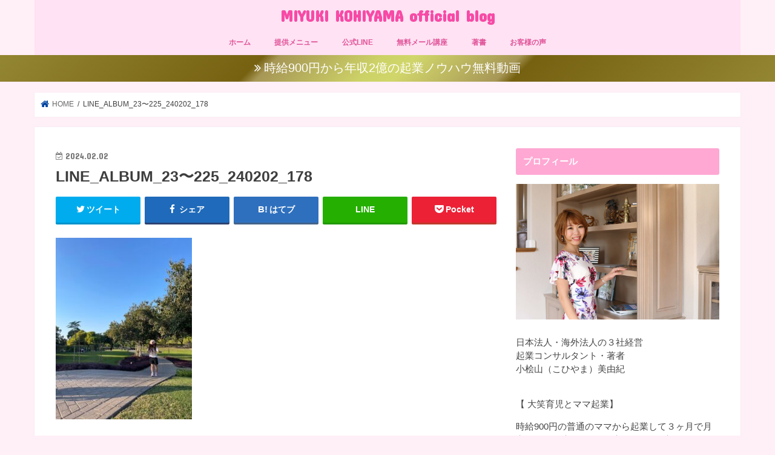

--- FILE ---
content_type: text/html; charset=UTF-8
request_url: https://kohiyamamiyuki.com/archives/20911/line_album_23%E3%80%9C225_240202_178
body_size: 14998
content:
<!doctype html>
<html dir="ltr" lang="ja" prefix="og: https://ogp.me/ns#" >
<head>
<meta charset="utf-8">
<meta http-equiv="X-UA-Compatible" content="IE=edge">
<meta property="og:locale" content="ja_JP">
<meta property="og:site_name" content="MIYUKI KOHIYAMA official blog |">
<meta property="og:type" content="article">
<meta property="og:title" content="LINE_ALBUM_23〜225_240202_178 | MIYUKI KOHIYAMA official blog">
<meta property="og:url" content="https://kohiyamamiyuki.com/archives/20911/line_album_23%e3%80%9c225_240202_178">
<meta property="article:published_time" content="2024-02-02T07:43:11+00:00">
<meta property="article:modified_time" content="2024-02-02T07:43:11+00:00">
<meta name="generator" content="All in One SEO (AIOSEO) 4.2.6.1 ">
<meta name="google" content="nositelinkssearchbox">
<meta name="handheldfriendly" content="True">
<meta name="mobileoptimized" content="320">
<meta name="robots" content="max-image-preview:large">
<meta name="twitter:card" content="summary">
<meta name="twitter:title" content="LINE_ALBUM_23〜225_240202_178 | MIYUKI KOHIYAMA official blog">
<meta name="viewport" content="width=device-width, initial-scale=1">

<link rel="dns-prefetch" href="//webfonts.xserver.jp">
<link rel="dns-prefetch" href="//ajax.googleapis.com">
<link rel="dns-prefetch" href="//fonts.googleapis.com">
<link rel="dns-prefetch" href="//maxcdn.bootstrapcdn.com">
<link rel="dns-prefetch" href="//s.w.org">
<link rel="dns-prefetch" href="//fonts.googleapis.com/css?family=Concert+One">
<link rel="dns-prefetch" href="//fonts.googleapis.com/css?family=Lato">
<link rel="dns-prefetch" href="//maxcdn.bootstrapcdn.com/font-awesome/4.7.0/css/font-awesome.min.css">
<link rel="dns-prefetch" href="//www.google-analytics.com">
<link rel="dns-prefetch" href="//ajax.googleapis.com/ajax/libs/jquery/1.12.4/jquery.min.js">
<link rel="dns-prefetch" href="//webfonts.xserver.jp/js/xserver.js">
<link rel="pingback" href="https://kohiyamamiyuki.com/xmlrpc.php">
<link rel="canonical" href="https://kohiyamamiyuki.com/archives/20911/line_album_23%e3%80%9c225_240202_178">
<link rel="alternate" type="application/rss+xml" title="MIYUKI KOHIYAMA official blog &raquo; フィード" href="https://kohiyamamiyuki.com/feed">
<link rel="alternate" type="application/rss+xml" title="MIYUKI KOHIYAMA official blog &raquo; コメントフィード" href="https://kohiyamamiyuki.com/comments/feed">
<link rel="alternate" type="application/json" href="https://kohiyamamiyuki.com/wp-json/wp/v2/media/21091">
<link rel="alternate" type="application/json+oembed" href="https://kohiyamamiyuki.com/wp-json/oembed/1.0/embed?url=https%3A%2F%2Fkohiyamamiyuki.com%2Farchives%2F20911%2Fline_album_23%25e3%2580%259c225_240202_178">
<link rel="alternate" type="text/xml+oembed" href="https://kohiyamamiyuki.com/wp-json/oembed/1.0/embed?url=https%3A%2F%2Fkohiyamamiyuki.com%2Farchives%2F20911%2Fline_album_23%25e3%2580%259c225_240202_178&#038;format=xml">
<link rel="https://api.w.org/" href="https://kohiyamamiyuki.com/wp-json/">
<link rel="EditURI" type="application/rsd+xml" title="RSD" href="https://kohiyamamiyuki.com/xmlrpc.php?rsd">
<link rel="wlwmanifest" type="application/wlwmanifest+xml" href="https://kohiyamamiyuki.com/wp-includes/wlwmanifest.xml">
<link rel="shortlink" href="https://kohiyamamiyuki.com/?p=21091">
<link rel="stylesheet" id="gf_Concert-css" href="//fonts.googleapis.com/css?family=Concert+One" type="text/css" media="all">
<link rel="stylesheet" id="gf_Lato-css" href="//fonts.googleapis.com/css?family=Lato" type="text/css" media="all">
<link rel="stylesheet" id="fontawesome-css" href="//maxcdn.bootstrapcdn.com/font-awesome/4.7.0/css/font-awesome.min.css" type="text/css" media="all">
<link rel="stylesheet" id="hugeit-lightbox-css-css" href="https://kohiyamamiyuki.com/wp-content/plugins/lightbox/css/frontend/lightbox.css" type="text/css" media="all">
<link rel="stylesheet" id="sb_instagram_styles-css" href="https://kohiyamamiyuki.com/wp-content/plugins/instagram-feed/css/sbi-styles.min.css" type="text/css" media="all">
<link rel="stylesheet" id="wp-block-library-css" href="https://kohiyamamiyuki.com/wp-includes/css/dist/block-library/style.min.css" type="text/css" media="all">
<link rel="stylesheet" id="contact-form-7-css" href="https://kohiyamamiyuki.com/wp-content/plugins/contact-form-7/includes/css/styles.css" type="text/css" media="all">
<link rel="stylesheet" id="toc-screen-css" href="https://kohiyamamiyuki.com/wp-content/plugins/table-of-contents-plus/screen.min.css" type="text/css" media="all">
<link rel="stylesheet" id="wp-date-remover-css" href="https://kohiyamamiyuki.com/wp-content/plugins/wp-date-remover/public/css/wp-date-remover-public.css" type="text/css" media="all">
<link rel="stylesheet" id="ppress-frontend-css" href="https://kohiyamamiyuki.com/wp-content/plugins/wp-user-avatar/assets/css/frontend.min.css" type="text/css" media="all">
<link rel="stylesheet" id="ppress-flatpickr-css" href="https://kohiyamamiyuki.com/wp-content/plugins/wp-user-avatar/assets/flatpickr/flatpickr.min.css" type="text/css" media="all">
<link rel="stylesheet" id="ppress-select2-css" href="https://kohiyamamiyuki.com/wp-content/plugins/wp-user-avatar/assets/select2/select2.min.css" type="text/css" media="all">
<link rel="stylesheet" id="style-css" href="https://kohiyamamiyuki.com/wp-content/themes/jstork/style.css" type="text/css" media="all">
<link rel="stylesheet" id="child-style-css" href="https://kohiyamamiyuki.com/wp-content/themes/jstork_custom/style.css" type="text/css" media="all">
<link rel="stylesheet" id="slick-css" href="https://kohiyamamiyuki.com/wp-content/themes/jstork/library/css/slick.css" type="text/css" media="all">
<link rel="stylesheet" id="shortcode-css" href="https://kohiyamamiyuki.com/wp-content/themes/jstork/library/css/shortcode.css" type="text/css" media="all">
<link rel="stylesheet" id="remodal-css" href="https://kohiyamamiyuki.com/wp-content/themes/jstork/library/css/remodal.css" type="text/css" media="all">
<link rel="stylesheet" id="animate-css" href="https://kohiyamamiyuki.com/wp-content/themes/jstork/library/css/animate.min.css" type="text/css" media="all">
<style type="text/css" media="all">/*<![CDATA[ */
img.wp-smiley,
img.emoji {
display: inline !important;
border: none !important;
box-shadow: none !important;
height: 1em !important;
width: 1em !important;
margin: 0 .07em !important;
vertical-align: -0.1em !important;
background: none !important;
padding: 0 !important;
}
body{color: #3E3E3E;}
a, #breadcrumb li.bc_homelink a::before, .authorbox .author_sns li a::before{color: #0045a0;}
a:hover{color: #1bb4d3;}
.article-footer .post-categories li a,.article-footer .tags a,.accordionBtn{  background: #0045a0;  border-color: #0045a0;}
.article-footer .tags a{color:#0045a0; background: none;}
.article-footer .post-categories li a:hover,.article-footer .tags a:hover,.accordionBtn.active{ background:#1bb4d3;  border-color:#1bb4d3;}
input[type="text"],input[type="password"],input[type="datetime"],input[type="datetime-local"],input[type="date"],input[type="month"],input[type="time"],input[type="week"],input[type="number"],input[type="email"],input[type="url"],input[type="search"],input[type="tel"],input[type="color"],select,textarea,.field { background-color: #ffffff;}
.header{color: #ffffff;}
.bgfull .header,.header.bg,.header #inner-header,.menu-sp{background: #ffe2f3;}
#logo a{color: #f74aa6;}
#g_nav .nav li a,.nav_btn,.menu-sp a,.menu-sp a,.menu-sp > ul:after{color: #e05399;}
#logo a:hover,#g_nav .nav li a:hover,.nav_btn:hover{color:#eeeeee;}
@media only screen and (min-width: 768px) {
.nav > li > a:after{background: #eeeeee;}
.nav ul {background: #ffeff7;}
#g_nav .nav li ul.sub-menu li a{color: #000000;}
}
@media only screen and (max-width: 1165px) {
.site_description{background: #ffe2f3; color: #ffffff;}
}
#inner-content, #breadcrumb, .entry-content blockquote:before, .entry-content blockquote:after{background: #ffffff}
.top-post-list .post-list:before{background: #0045a0;}
.widget li a:after{color: #0045a0;}
.entry-content h2,.widgettitle,.accordion::before{background: #ffa8d3; color: #ffffff;}
.entry-content h3{border-color: #ffa8d3;}
.h_boader .entry-content h2{border-color: #ffa8d3; color: #3E3E3E;}
.h_balloon .entry-content h2:after{border-top-color: #ffa8d3;}
.entry-content ul li:before{ background: #ffa8d3;}
.entry-content ol li:before{ background: #ffa8d3;}
.post-list-card .post-list .eyecatch .cat-name,.top-post-list .post-list .eyecatch .cat-name,.byline .cat-name,.single .authorbox .author-newpost li .cat-name,.related-box li .cat-name,.carouselwrap .cat-name,.eyecatch .cat-name{background: #fcee21; color:  #444444;}
ul.wpp-list li a:before{background: #ffa8d3; color: #ffffff;}
.readmore a{border:1px solid #0045a0;color:#0045a0;}
.readmore a:hover{background:#0045a0;color:#fff;}
.btn-wrap a{background: #0045a0;border: 1px solid #0045a0;}
.btn-wrap a:hover{background: #1bb4d3;border-color: #1bb4d3;}
.btn-wrap.simple a{border:1px solid #0045a0;color:#0045a0;}
.btn-wrap.simple a:hover{background:#0045a0;}
.blue-btn, .comment-reply-link, #submit { background-color: #0045a0; }
.blue-btn:hover, .comment-reply-link:hover, #submit:hover, .blue-btn:focus, .comment-reply-link:focus, #submit:focus {background-color: #1bb4d3; }
#sidebar1{color: #444444;}
.widget:not(.widget_text) a{color:#666666;}
.widget:not(.widget_text) a:hover{color:#999999;}
.bgfull #footer-top,#footer-top .inner,.cta-inner{background-color: #ffeff7; color: #000000;}
.footer a,#footer-top a{color: #000000;}
#footer-top .widgettitle{color: #000000;}
.bgfull .footer,.footer.bg,.footer .inner {background-color: #ffeff7;color: #000000;}
.footer-links li a:before{ color: #ffe2f3;}
.pagination a, .pagination span,.page-links a{border-color: #0045a0; color: #0045a0;}
.pagination .current,.pagination .current:hover,.page-links ul > li > span{background-color: #0045a0; border-color: #0045a0;}
.pagination a:hover, .pagination a:focus,.page-links a:hover, .page-links a:focus{background-color: #0045a0; color: #fff;}
.broken_link, a.broken_link {
text-decoration: line-through;
}
body.custom-background { background-color: #ffeff7; }
.page .date-tags {
display: none;
}
/* ]]>*/</style>
<script async src="https://www.google-analytics.com/analytics.js"></script>
<script type="text/javascript" src="//ajax.googleapis.com/ajax/libs/jquery/1.12.4/jquery.min.js" id="jquery-js"></script>
<script type="text/javascript" src="//webfonts.xserver.jp/js/xserver.js" id="typesquare_std-js"></script>
<script async src="https://kohiyamamiyuki.com/wp-content/plugins/all-in-one-seo-pack/dist/Lite/assets/autotrack.ca946afc.js?ver=4.2.6.1"></script>
<script type="text/javascript" src="https://kohiyamamiyuki.com/wp-content/plugins/lightbox/js/frontend/froogaloop2.min.js" id="hugeit-froogaloop-js-js"></script>
<script type="text/javascript" src="https://kohiyamamiyuki.com/wp-content/plugins/wp-date-remover/public/js/wp-date-remover-public.js" id="wp-date-remover-js"></script>
<script type="text/javascript" src="https://kohiyamamiyuki.com/wp-content/plugins/wp-user-avatar/assets/flatpickr/flatpickr.min.js" id="ppress-flatpickr-js"></script>
<script type="text/javascript" src="https://kohiyamamiyuki.com/wp-content/plugins/wp-user-avatar/assets/select2/select2.min.js" id="ppress-select2-js"></script>
<script type="text/javascript">//<![CDATA[
{"@context":"https:\/\/schema.org","@graph":[{"@type":"BreadcrumbList","@id":"https:\/\/kohiyamamiyuki.com\/archives\/20911\/line_album_23%e3%80%9c225_240202_178#breadcrumblist","itemListElement":[{"@type":"ListItem","@id":"https:\/\/kohiyamamiyuki.com\/#listItem","position":1,"item":{"@type":"WebPage","@id":"https:\/\/kohiyamamiyuki.com\/","name":"\u30db\u30fc\u30e0","description":"\u4e3b\u5a66\u3084\u5973\u6027\u306e\u65b9\u3067\u3082\u8d77\u696d\u30fb\u526f\u696d\u3057\u7a3c\u3050\u65b9\u6cd5\u306f\uff1f\u6642\u7d66900\u5186\u304b\u3089\u5c0f\u6867\u5c71\u7f8e\u7531\u7d00\u304c\u5b9f\u969b\u306b\u7a3c\u3044\u3060\u65b9\u6cd5\u3092\u304a\u4f1d\u3048\u3057\u307e\u3059\u3002\u5b50\u80b2\u3066\u4e2d\u306e\u65b9\u3082\u697d\u3057\u304f\u4eba\u751f\u3092\u6b69\u3093\u3067\u3044\u304d\u307e\u305b\u3093\u304b\uff1f","url":"https:\/\/kohiyamamiyuki.com\/"},"nextItem":"https:\/\/kohiyamamiyuki.com\/archives\/20911\/line_album_23%e3%80%9c225_240202_178#listItem"},{"@type":"ListItem","@id":"https:\/\/kohiyamamiyuki.com\/archives\/20911\/line_album_23%e3%80%9c225_240202_178#listItem","position":2,"item":{"@type":"WebPage","@id":"https:\/\/kohiyamamiyuki.com\/archives\/20911\/line_album_23%e3%80%9c225_240202_178","name":"LINE_ALBUM_23\u301c225_240202_178","url":"https:\/\/kohiyamamiyuki.com\/archives\/20911\/line_album_23%e3%80%9c225_240202_178"},"previousItem":"https:\/\/kohiyamamiyuki.com\/#listItem"}]},{"@type":"ItemPage","@id":"https:\/\/kohiyamamiyuki.com\/archives\/20911\/line_album_23%e3%80%9c225_240202_178#itempage","url":"https:\/\/kohiyamamiyuki.com\/archives\/20911\/line_album_23%e3%80%9c225_240202_178","name":"LINE_ALBUM_23\u301c225_240202_178 | MIYUKI KOHIYAMA official blog","inLanguage":"ja","isPartOf":{"@id":"https:\/\/kohiyamamiyuki.com\/#website"},"breadcrumb":{"@id":"https:\/\/kohiyamamiyuki.com\/archives\/20911\/line_album_23%e3%80%9c225_240202_178#breadcrumblist"},"author":"https:\/\/kohiyamamiyuki.com\/archives\/author\/miyuki#author","creator":"https:\/\/kohiyamamiyuki.com\/archives\/author\/miyuki#author","datePublished":"2024-02-02T07:43:11+09:00","dateModified":"2024-02-02T07:43:11+09:00"},{"@type":"Organization","@id":"https:\/\/kohiyamamiyuki.com\/#organization","name":"MIYUKI KOHIYAMA official blog","url":"https:\/\/kohiyamamiyuki.com\/"},{"@type":"WebSite","@id":"https:\/\/kohiyamamiyuki.com\/#website","url":"https:\/\/kohiyamamiyuki.com\/","name":"MIYUKI KOHIYAMA official blog","inLanguage":"ja","publisher":{"@id":"https:\/\/kohiyamamiyuki.com\/#organization"}}]}
window.ga=window.ga||function(){(ga.q=ga.q||[]).push(arguments)};ga.l=+new Date;
ga('create', "UA-122645443-1", 'auto');
ga('require', 'outboundLinkTracker');
ga('send', 'pageview');
window._wpemojiSettings = {"baseUrl":"https:\/\/s.w.org\/images\/core\/emoji\/13.1.0\/72x72\/","ext":".png","svgUrl":"https:\/\/s.w.org\/images\/core\/emoji\/13.1.0\/svg\/","svgExt":".svg","source":{"concatemoji":"https:\/\/kohiyamamiyuki.com\/wp-includes\/js\/wp-emoji-release.min.js"}};
!function(e,a,t){var n,r,o,i=a.createElement("canvas"),p=i.getContext&&i.getContext("2d");function s(e,t){var a=String.fromCharCode;p.clearRect(0,0,i.width,i.height),p.fillText(a.apply(this,e),0,0);e=i.toDataURL();return p.clearRect(0,0,i.width,i.height),p.fillText(a.apply(this,t),0,0),e===i.toDataURL()}function c(e){var t=a.createElement("script");t.src=e,t.defer=t.type="text/javascript",a.getElementsByTagName("head")[0].appendChild(t)}for(o=Array("flag","emoji"),t.supports={everything:!0,everythingExceptFlag:!0},r=0;r<o.length;r++)t.supports[o[r]]=function(e){if(!p||!p.fillText)return!1;switch(p.textBaseline="top",p.font="600 32px Arial",e){case"flag":return s([127987,65039,8205,9895,65039],[127987,65039,8203,9895,65039])?!1:!s([55356,56826,55356,56819],[55356,56826,8203,55356,56819])&&!s([55356,57332,56128,56423,56128,56418,56128,56421,56128,56430,56128,56423,56128,56447],[55356,57332,8203,56128,56423,8203,56128,56418,8203,56128,56421,8203,56128,56430,8203,56128,56423,8203,56128,56447]);case"emoji":return!s([10084,65039,8205,55357,56613],[10084,65039,8203,55357,56613])}return!1}(o[r]),t.supports.everything=t.supports.everything&&t.supports[o[r]],"flag"!==o[r]&&(t.supports.everythingExceptFlag=t.supports.everythingExceptFlag&&t.supports[o[r]]);t.supports.everythingExceptFlag=t.supports.everythingExceptFlag&&!t.supports.flag,t.DOMReady=!1,t.readyCallback=function(){t.DOMReady=!0},t.supports.everything||(n=function(){t.readyCallback()},a.addEventListener?(a.addEventListener("DOMContentLoaded",n,!1),e.addEventListener("load",n,!1)):(e.attachEvent("onload",n),a.attachEvent("onreadystatechange",function(){"complete"===a.readyState&&t.readyCallback()})),(n=t.source||{}).concatemoji?c(n.concatemoji):n.wpemoji&&n.twemoji&&(c(n.twemoji),c(n.wpemoji)))}(window,document,window._wpemojiSettings);
!function(f,b,e,v,n,t,s)
{if(f.fbq)return;n=f.fbq=function(){n.callMethod?
n.callMethod.apply(n,arguments):n.queue.push(arguments)};
if(!f._fbq)f._fbq=n;n.push=n;n.loaded=!0;n.version='2.0';
n.queue=[];t=b.createElement(e);t.async=!0;
t.src=v;s=b.getElementsByTagName(e)[0];
s.parentNode.insertBefore(t,s)}(window, document,'script',
'https://connect.facebook.net/en_US/fbevents.js');
fbq('init', '640887367693940');
fbq('track', 'PageView');
//]]></script>
<noscript><img height="1" width="1" style="display:none" src="https://www.facebook.com/tr?id=640887367693940&ev=PageView&noscript=1"
></noscript>
</head>

<body class="attachment attachment-template-default single single-attachment postid-21091 attachmentid-21091 attachment-jpeg custom-background bg pannavi_on h_default sidebarright undo_off">
	<div id="container">

<p class="site_description"></p><header class="header animated fadeIn headercenter" role="banner">
<div id="inner-header" class="wrap cf">
<div id="logo" class="gf fs_s">
<p class="h1 text"><a href="https://kohiyamamiyuki.com">MIYUKI KOHIYAMA official blog</a></p>
</div>


<nav id="g_nav" role="navigation">
<ul id="menu-%e3%83%9b%e3%83%bc%e3%83%a0" class="nav top-nav cf"><li id="menu-item-11679" class="menu-item menu-item-type-custom menu-item-object-custom menu-item-home menu-item-11679"><a href="https://kohiyamamiyuki.com">ホーム</a></li>
<li id="menu-item-11703" class="menu-item menu-item-type-custom menu-item-object-custom menu-item-11703"><a href="https://kohiyamamiyuki.com/archives/8437">提供メニュー</a></li>
<li id="menu-item-11704" class="menu-item menu-item-type-custom menu-item-object-custom menu-item-11704"><a href="https://lin.ee/rMUqIoX">公式LINE</a></li>
<li id="menu-item-11705" class="menu-item menu-item-type-custom menu-item-object-custom menu-item-11705"><a href="https://www.reservestock.jp/subscribe/65185">無料メール講座</a></li>
<li id="menu-item-11719" class="menu-item menu-item-type-custom menu-item-object-custom menu-item-11719"><a href="https://amzn.to/3ioxAzD">著書</a></li>
<li id="menu-item-16452" class="menu-item menu-item-type-taxonomy menu-item-object-category menu-item-16452"><a href="https://kohiyamamiyuki.com/archives/category/%e2%96%a0%e3%83%9e%e3%83%9e%e3%81%ae%e7%82%ba%e3%81%ae%e8%b5%b7%e6%a5%ad%e3%82%b9%e3%82%af%e3%83%bc%e3%83%ab/10104801382">お客様の声</a></li>
</ul></nav>

<a href="#spnavi" data-remodal-target="spnavi" class="nav_btn"><span class="text gf">menu</span></a>



</div>
</header>

<div class="remodal" data-remodal-id="spnavi" data-remodal-options="hashTracking:false">
<button data-remodal-action="close" class="remodal-close"><span class="text gf">CLOSE</span></button>
<div id="text-12" class="widget widget_text"><h4 class="widgettitle"><span>プロフィール</span></h4>			<div class="textwidget"><div class="sidebar-profile">
<p><img loading="lazy" class="lazy lazy-hidden alignnone size-large wp-image-11751" src="[data-uri]" data-lazy-type="image" data-lazy-src="https://kohiyamamiyuki.com/wp-content/uploads/MYS_1723-scaled-1-1024x682.jpg" alt="" width="728" height="485" /><noscript><img loading="lazy" class="alignnone size-large wp-image-11751" src="https://kohiyamamiyuki.com/wp-content/uploads/MYS_1723-scaled-1-1024x682.jpg" alt="" width="728" height="485" srcset="https://kohiyamamiyuki.com/wp-content/uploads/MYS_1723-scaled-1-1024x682.jpg 1024w, https://kohiyamamiyuki.com/wp-content/uploads/MYS_1723-scaled-1-300x200.jpg 300w, https://kohiyamamiyuki.com/wp-content/uploads/MYS_1723-scaled-1-768x512.jpg 768w, https://kohiyamamiyuki.com/wp-content/uploads/MYS_1723-scaled-1.jpg 1166w" sizes="(max-width: 728px) 100vw, 728px" /></noscript></p>
<p>日本法人・海外法人の３社経営<br />
起業コンサルタント・著者<br />
<span class="s1">小桧山（こひやま）美由紀<br />
</span></p>
<p><span class="s1"><br />
【 大笑育児とママ起業】</span></p>
<p>時給900円の普通のママから起業して３ヶ月で月商85万→月商200万→月商450万→年商5000万→年商１億→年収２億</p>
<p>年商5000万になったことで夫にサラリーマン卒業をプレゼントし、家族でマレーシアへ親子留学移住。現在はドバイへ移住し、５つ星ホテルに住みながら、子ども４人をインターナショナルスクールに通わせ、起業コンサルタントとしておうちでお仕事しながら海外生活を満喫しています。</p>
<div class="profile-center more"><a href="https://kohiyamamiyuki.com/archives/1">&gt;&gt;詳しいプロフィールを見る</a></div>
</div>
</div>
		</div><div id="text-11" class="widget widget_text"><h4 class="widgettitle"><span>現在提供中メニュー</span></h4>			<div class="textwidget"><p>&nbsp;</p>
<div style="margin-left: 10px;">
<div class="l-border l-p-t l-p-r l-p-b l-p-l" style="margin: 20px 10px 10px; padding: 15px; word-break: break-all; color: #333; box-shadow: 4px 4px 4px rgba(0,0,0,0.05); width: 300px; transform: rotate(2deg); background: #ffdddd;">
<div style="width: 45%; height: 35px; opacity: 0.15; margin: -35px auto 10px 25%; background: #ccb; transform: rotate(-5deg);"></div>
<p><strong><a href="https://kohiyamamiyuki.com/archives/8122">【スクール】ママの為の起業スクール</a></strong></p>
<p><strong><a href="https://peraichi.com/landing_pages/view/miyukigyoukouza">【動画講座】起業基礎完全マスター講座</a></strong></p>
<p><strong><a href="https://kohiyamamiyuki.com/archives/10862">小桧山美由紀による個別コンサル</a></strong></p>
</div>
</div>
</div>
		</div><div id="media_image-9" class="widget widget_media_image"><h4 class="widgettitle"><span>ベストセラー</span></h4><a href="https://amzn.to/3ioxAzD"><img width="729" height="1054" src="https://kohiyamamiyuki.com/wp-content/uploads/S__370941956.jpg" class="image wp-image-13998  attachment-full size-full" alt="" loading="lazy" style="max-width: 100%; height: auto;" title="【月額制】オンラインサロン" srcset="https://kohiyamamiyuki.com/wp-content/uploads/S__370941956.jpg 729w, https://kohiyamamiyuki.com/wp-content/uploads/S__370941956-207x300.jpg 207w, https://kohiyamamiyuki.com/wp-content/uploads/S__370941956-708x1024.jpg 708w" sizes="(max-width: 729px) 100vw, 729px" /></a></div><div id="recent-posts-3" class="widget widget_recent_entries"><h4 class="widgettitle"><span>最近の投稿</span></h4>			<ul>
								
				<li>
					<a class="cf" href="https://kohiyamamiyuki.com/archives/23531" title="幸せな人と幸せじゃない人・お金を稼げる人と稼げない人の特徴">
						幸せな人と幸せじゃない人・お金を稼げる人と稼げない人の特徴											</a>
				</li>
								
				<li>
					<a class="cf" href="https://kohiyamamiyuki.com/archives/23523" title="5月無料セミナー開催決定！">
						5月無料セミナー開催決定！											</a>
				</li>
								
				<li>
					<a class="cf" href="https://kohiyamamiyuki.com/archives/23517" title="起業した方がいいか、しないほうがいいかの判断基準はコレ">
						起業した方がいいか、しないほうがいいかの判断基準はコレ											</a>
				</li>
								
				<li>
					<a class="cf" href="https://kohiyamamiyuki.com/archives/23507" title="ドバイ在住4児ママのモーニングルーティン">
						ドバイ在住4児ママのモーニングルーティン											</a>
				</li>
								
				<li>
					<a class="cf" href="https://kohiyamamiyuki.com/archives/23500" title="後悔ばかりの人生を送ってきた結果">
						後悔ばかりの人生を送ってきた結果											</a>
				</li>
							</ul>
			</div><div id="categories-4" class="widget widget_categories"><h4 class="widgettitle"><span>カテゴリー</span></h4><form action="https://kohiyamamiyuki.com" method="get"><label class="screen-reader-text" for="cat">カテゴリー</label><select  name='cat' id='cat' class='postform' >
	<option value='-1'>カテゴリーを選択</option>
	<option class="level-0" value="60">■お知らせ</option>
	<option class="level-1" value="52">&nbsp;&nbsp;&nbsp;自己紹介</option>
	<option class="level-0" value="68">■ママの為の起業スクール</option>
	<option class="level-1" value="31">&nbsp;&nbsp;&nbsp;起業スクールの様子</option>
	<option class="level-1" value="33">&nbsp;&nbsp;&nbsp;起業スクール案内</option>
	<option class="level-1" value="36">&nbsp;&nbsp;&nbsp;起業スクールご感想</option>
	<option class="level-0" value="25">■現在提供中のサービス</option>
	<option class="level-1" value="24">&nbsp;&nbsp;&nbsp;個別コンサル</option>
	<option class="level-1" value="37">&nbsp;&nbsp;&nbsp;アメブロセミナー</option>
	<option class="level-1" value="32">&nbsp;&nbsp;&nbsp;集客術講座</option>
	<option class="level-1" value="10">&nbsp;&nbsp;&nbsp;その他サービス</option>
	<option class="level-0" value="53">■単発講座ご感想</option>
	<option class="level-1" value="23">&nbsp;&nbsp;&nbsp;個別コンサルご感想</option>
	<option class="level-1" value="38">&nbsp;&nbsp;&nbsp;アメブロセミナーご感想</option>
	<option class="level-1" value="34">&nbsp;&nbsp;&nbsp;集客術講座ご感想</option>
	<option class="level-1" value="27">&nbsp;&nbsp;&nbsp;起業入門講座ご感想</option>
	<option class="level-1" value="39">&nbsp;&nbsp;&nbsp;Facebookセミナーご感想</option>
	<option class="level-1" value="12">&nbsp;&nbsp;&nbsp;その他ご感想</option>
	<option class="level-0" value="55">■起業ノウハウ</option>
	<option class="level-1" value="5">&nbsp;&nbsp;&nbsp;起業</option>
	<option class="level-1" value="6">&nbsp;&nbsp;&nbsp;起業初期にやること</option>
	<option class="level-1" value="28">&nbsp;&nbsp;&nbsp;起業までの道のり</option>
	<option class="level-1" value="30">&nbsp;&nbsp;&nbsp;集客するには</option>
	<option class="level-1" value="40">&nbsp;&nbsp;&nbsp;文章術</option>
	<option class="level-1" value="16">&nbsp;&nbsp;&nbsp;商品の作り方</option>
	<option class="level-1" value="42">&nbsp;&nbsp;&nbsp;商品を売る方法</option>
	<option class="level-1" value="64">&nbsp;&nbsp;&nbsp;ハンドメイド</option>
	<option class="level-0" value="69">■SNSノウハウ</option>
	<option class="level-1" value="20">&nbsp;&nbsp;&nbsp;アメブロノウハウ</option>
	<option class="level-1" value="67">&nbsp;&nbsp;&nbsp;インスタノウハウ</option>
	<option class="level-1" value="21">&nbsp;&nbsp;&nbsp;Facebookノウハウ</option>
	<option class="level-0" value="70">■起業について無料動画で学ぶ</option>
	<option class="level-1" value="22">&nbsp;&nbsp;&nbsp;動画講座</option>
	<option class="level-0" value="51">■起業マインドセット</option>
	<option class="level-1" value="14">&nbsp;&nbsp;&nbsp;起業で成功するには</option>
	<option class="level-1" value="15">&nbsp;&nbsp;&nbsp;モチベーションを保つ方法</option>
	<option class="level-1" value="17">&nbsp;&nbsp;&nbsp;起業する上で私が心掛けていること</option>
	<option class="level-1" value="19">&nbsp;&nbsp;&nbsp;起業で結果が出ない場合</option>
	<option class="level-1" value="65">&nbsp;&nbsp;&nbsp;メンタル</option>
	<option class="level-0" value="49">■プライベート</option>
	<option class="level-1" value="9">&nbsp;&nbsp;&nbsp;ドバイ移住</option>
	<option class="level-1" value="46">&nbsp;&nbsp;&nbsp;子育て</option>
	<option class="level-1" value="63">&nbsp;&nbsp;&nbsp;マレーシア移住</option>
	<option class="level-1" value="8">&nbsp;&nbsp;&nbsp;日常</option>
	<option class="level-0" value="1">未分類</option>
</select>
</form>
<script type="text/javascript">
/* <![CDATA[ */
(function() {
	var dropdown = document.getElementById( "cat" );
	function onCatChange() {
		if ( dropdown.options[ dropdown.selectedIndex ].value > 0 ) {
			dropdown.parentNode.submit();
		}
	}
	dropdown.onchange = onCatChange;
})();
/* ]]> */
</script>

			</div><div id="search-3" class="widget widget_search"><form role="search" method="get" id="searchform" class="searchform cf" action="https://kohiyamamiyuki.com/" >
		<input type="search" placeholder="検索する" value="" name="s" id="s" />
		<button type="submit" id="searchsubmit" ><i class="fa fa-search"></i></button>
		</form></div><div id="text-10" class="widget widget_text"><h4 class="widgettitle"><span>【公式LINE】23,000名以上が登録中！</span></h4>			<div class="textwidget"><p><a href="https://line.me/ti/p/%40lhm0638r"><img loading="lazy" class="lazy lazy-hidden alignnone size-large wp-image-16151" src="[data-uri]" data-lazy-type="image" data-lazy-src="https://kohiyamamiyuki.com/wp-content/uploads/S__93110280-1024x1024.jpg" alt="" width="728" height="728" /><noscript><img loading="lazy" class="alignnone size-large wp-image-16151" src="https://kohiyamamiyuki.com/wp-content/uploads/S__93110280-1024x1024.jpg" alt="" width="728" height="728" srcset="https://kohiyamamiyuki.com/wp-content/uploads/S__93110280-1024x1024.jpg 1024w, https://kohiyamamiyuki.com/wp-content/uploads/S__93110280-300x300.jpg 300w, https://kohiyamamiyuki.com/wp-content/uploads/S__93110280-150x150.jpg 150w, https://kohiyamamiyuki.com/wp-content/uploads/S__93110280-768x768.jpg 768w, https://kohiyamamiyuki.com/wp-content/uploads/S__93110280.jpg 1080w" sizes="(max-width: 728px) 100vw, 728px" /></noscript></a></p>
</div>
		</div><div id="text-13" class="widget widget_text"><h4 class="widgettitle"><span>【無料】メールレッスン</span></h4>			<div class="textwidget"><p><a href="https://www.reservestock.jp/subscribe/65185"><img loading="lazy" class="lazy lazy-hidden alignnone size-full wp-image-11593" src="[data-uri]" data-lazy-type="image" data-lazy-src="https://kohiyamamiyuki.com/wp-content/uploads/S__276537353.jpg" alt="" width="1707" height="960" /><noscript><img loading="lazy" class="alignnone size-full wp-image-11593" src="https://kohiyamamiyuki.com/wp-content/uploads/S__276537353.jpg" alt="" width="1707" height="960" /></noscript></a></p>
</div>
		</div><button data-remodal-action="close" class="remodal-close"><span class="text gf">CLOSE</span></button>
</div>






<div class="header-info"><a target="_blank"  style="background-color: ;" href="https://www.youtube.com/channel/UC1AtOYBE-rrvc2NytR1q_5A/featured">時給900円から年収2億の起業ノウハウ無料動画</a></div>




<div id="breadcrumb" class="breadcrumb inner wrap cf"><ul itemscope itemtype="http://schema.org/BreadcrumbList"><li itemprop="itemListElement" itemscope itemtype="http://schema.org/ListItem" class="bc_homelink"><a itemprop="item" href="https://kohiyamamiyuki.com/"><span itemprop="name"> HOME</span></a><meta itemprop="position" content="1" /></li><li itemprop="itemListElement" itemscope itemtype="http://schema.org/ListItem" class="bc_posttitle"><span itemprop="name">LINE_ALBUM_23〜225_240202_178</span><meta itemprop="position" content="3" /></li></ul></div>
<div id="content">
<div id="inner-content" class="wrap cf">

<main id="main" class="m-all t-all d-5of7 cf" role="main">
<article id="post-21091" class="post-21091 attachment type-attachment status-inherit hentry article cf" role="article">
<header class="article-header entry-header">
<p class="byline entry-meta vcard cf">
<time class="date gf entry-date updated"  datetime="2024-02-02">2024.02.02</time>

<span class="writer name author"><span class="fn">小桧山美由紀</span></span>
</p>

<h1 class="entry-title single-title" itemprop="headline" rel="bookmark">LINE_ALBUM_23〜225_240202_178</h1>

<div class="share short">
<div class="sns">
<ul class="cf">

<li class="twitter"> 
<a target="blank" href="//twitter.com/intent/tweet?url=https%3A%2F%2Fkohiyamamiyuki.com%2Farchives%2F20911%2Fline_album_23%25e3%2580%259c225_240202_178&text=LINE_ALBUM_23%E3%80%9C225_240202_178&via=kohiyamamiyuki&tw_p=tweetbutton" onclick="window.open(this.href, 'tweetwindow', 'width=550, height=450,personalbar=0,toolbar=0,scrollbars=1,resizable=1'); return false;"><i class="fa fa-twitter"></i><span class="text">ツイート</span><span class="count"></span></a>
</li>

<li class="facebook">
<a href="//www.facebook.com/sharer.php?src=bm&u=https%3A%2F%2Fkohiyamamiyuki.com%2Farchives%2F20911%2Fline_album_23%25e3%2580%259c225_240202_178&t=LINE_ALBUM_23%E3%80%9C225_240202_178" onclick="javascript:window.open(this.href, '', 'menubar=no,toolbar=no,resizable=yes,scrollbars=yes,height=300,width=600');return false;"><i class="fa fa-facebook"></i>
<span class="text">シェア</span><span class="count"></span></a>
</li>

<li class="hatebu">       
<a href="//b.hatena.ne.jp/add?mode=confirm&url=https://kohiyamamiyuki.com/archives/20911/line_album_23%e3%80%9c225_240202_178&title=LINE_ALBUM_23%E3%80%9C225_240202_178" onclick="window.open(this.href, 'HBwindow', 'width=600, height=400, menubar=no, toolbar=no, scrollbars=yes'); return false;" target="_blank"><span class="text">はてブ</span><span class="count"></span></a>
</li>

<li class="line">
<a href="//line.me/R/msg/text/?LINE_ALBUM_23%E3%80%9C225_240202_178%0Ahttps%3A%2F%2Fkohiyamamiyuki.com%2Farchives%2F20911%2Fline_album_23%25e3%2580%259c225_240202_178" target="_blank"><span>LINE</span></a>
</li>

<li class="pocket">
<a href="//getpocket.com/edit?url=https://kohiyamamiyuki.com/archives/20911/line_album_23%e3%80%9c225_240202_178&title=LINE_ALBUM_23〜225_240202_178" onclick="window.open(this.href, 'FBwindow', 'width=550, height=350, menubar=no, toolbar=no, scrollbars=yes'); return false;"><i class="fa fa-get-pocket"></i><span class="text">Pocket</span><span class="count"></span></a></li>

</ul>
</div> 
</div></header>



<section class="entry-content cf">


<p class="attachment"><a title="LINE_ALBUM_23〜225_240202_178" href='https://kohiyamamiyuki.com/wp-content/uploads/603c47d01a263b3319cd428ff95966b7.jpg'><img width="225" height="300" src="[data-uri]" data-lazy-type="image" data-lazy-src="https://kohiyamamiyuki.com/wp-content/uploads/603c47d01a263b3319cd428ff95966b7-225x300.jpg" class="lazy lazy-hidden attachment-medium size-medium" alt="" loading="lazy" data-lazy-srcset="https://kohiyamamiyuki.com/wp-content/uploads/603c47d01a263b3319cd428ff95966b7-225x300.jpg 225w, https://kohiyamamiyuki.com/wp-content/uploads/603c47d01a263b3319cd428ff95966b7-768x1024.jpg 768w, https://kohiyamamiyuki.com/wp-content/uploads/603c47d01a263b3319cd428ff95966b7.jpg 1109w" data-lazy-sizes="(max-width: 225px) 100vw, 225px" /><noscript><img width="225" height="300" src="https://kohiyamamiyuki.com/wp-content/uploads/603c47d01a263b3319cd428ff95966b7-225x300.jpg" class="attachment-medium size-medium" alt="" loading="lazy" srcset="https://kohiyamamiyuki.com/wp-content/uploads/603c47d01a263b3319cd428ff95966b7-225x300.jpg 225w, https://kohiyamamiyuki.com/wp-content/uploads/603c47d01a263b3319cd428ff95966b7-768x1024.jpg 768w, https://kohiyamamiyuki.com/wp-content/uploads/603c47d01a263b3319cd428ff95966b7.jpg 1109w" sizes="(max-width: 225px) 100vw, 225px" /></noscript></a></p>

<div class="add">
<div id="custom_html-8" class="widget_text widget widget_custom_html"><div class="textwidget custom-html-widget"><head><script data-ad-client="ca-pub-2920757006058997" async src="https://pagead2.googlesyndication.com/pagead/js/adsbygoogle.js"></script></head></div></div></div>

</section>






<div class="sharewrap wow animated fadeIn" data-wow-delay="0.5s">

<div class="share">
<div class="sns">
<ul class="cf">

<li class="twitter"> 
<a target="blank" href="//twitter.com/intent/tweet?url=https%3A%2F%2Fkohiyamamiyuki.com%2Farchives%2F20911%2Fline_album_23%25e3%2580%259c225_240202_178&text=LINE_ALBUM_23%E3%80%9C225_240202_178&via=kohiyamamiyuki&tw_p=tweetbutton" onclick="window.open(this.href, 'tweetwindow', 'width=550, height=450,personalbar=0,toolbar=0,scrollbars=1,resizable=1'); return false;"><i class="fa fa-twitter"></i><span class="text">ツイート</span><span class="count"></span></a>
</li>

<li class="facebook">
<a href="//www.facebook.com/sharer.php?src=bm&u=https%3A%2F%2Fkohiyamamiyuki.com%2Farchives%2F20911%2Fline_album_23%25e3%2580%259c225_240202_178&t=LINE_ALBUM_23%E3%80%9C225_240202_178" onclick="javascript:window.open(this.href, '', 'menubar=no,toolbar=no,resizable=yes,scrollbars=yes,height=300,width=600');return false;"><i class="fa fa-facebook"></i>
<span class="text">シェア</span><span class="count"></span></a>
</li>

<li class="hatebu">       
<a href="//b.hatena.ne.jp/add?mode=confirm&url=https://kohiyamamiyuki.com/archives/20911/line_album_23%e3%80%9c225_240202_178&title=LINE_ALBUM_23%E3%80%9C225_240202_178" onclick="window.open(this.href, 'HBwindow', 'width=600, height=400, menubar=no, toolbar=no, scrollbars=yes'); return false;" target="_blank"><span class="text">はてブ</span><span class="count"></span></a>
</li>

<li class="line">
<a href="//line.me/R/msg/text/?LINE_ALBUM_23%E3%80%9C225_240202_178%0Ahttps%3A%2F%2Fkohiyamamiyuki.com%2Farchives%2F20911%2Fline_album_23%25e3%2580%259c225_240202_178" target="_blank"><span>LINE</span></a>
</li>

<li class="pocket">
<a href="//getpocket.com/edit?url=https://kohiyamamiyuki.com/archives/20911/line_album_23%e3%80%9c225_240202_178&title=LINE_ALBUM_23〜225_240202_178" onclick="window.open(this.href, 'FBwindow', 'width=550, height=350, menubar=no, toolbar=no, scrollbars=yes'); return false;"><i class="fa fa-get-pocket"></i><span class="text">Pocket</span><span class="count"></span></a></li>

<li class="feedly">
<a href="https://feedly.com/i/subscription/feed/https://kohiyamamiyuki.com/feed"  target="blank"><i class="fa fa-rss"></i><span class="text">feedly</span><span class="count"></span></a></li>    
</ul>
</div>
</div></div>





</article>

<div class="np-post">
<div class="navigation">
<div class="prev np-post-list">
<div class="home_link">
<a href="https://kohiyamamiyuki.com"><figure class="eyecatch"><i class="fa fa-home"></i></figure><span class="ttl">トップページへ</span></a>
</div>
</div>

<div class="next np-post-list">
<div class="home_link">
<a href="https://kohiyamamiyuki.com"><span class="ttl">トップページへ</span><figure class="eyecatch"><i class="fa fa-home"></i></figure></a>
</div>
</div>
</div>
</div>

  <div class="related-box original-related wow animated fadeIn cf">
    <div class="inbox">
	    <h2 class="related-h h_ttl"><span class="gf">RECOMMEND</span>こちらの記事も人気です。</h2>
		    <div class="related-post">
				<ul class="related-list cf">

  	        <li rel="bookmark" title="あなたが集客できない理由はコレだからじゃない？">
		        <a href="https://kohiyamamiyuki.com/archives/3909" rel=\"bookmark" title="あなたが集客できない理由はコレだからじゃない？" class="title">
		        	<figure class="eyecatch">
	        	                <img src="https://kohiyamamiyuki.com/wp-content/themes/jstork/library/images/noimg.png" />
	        	        		<span class="cat-name">集客するには</span>
		            </figure>
					<time class="date gf"></time>
					<h3 class="ttl">
						あなたが集客できない理由はコレだからじゃない？					</h3>
				</a>
	        </li>
  	        <li rel="bookmark" title="時給900円の普通ママが全くの0から起業した結果">
		        <a href="https://kohiyamamiyuki.com/archives/13756" rel=\"bookmark" title="時給900円の普通ママが全くの0から起業した結果" class="title">
		        	<figure class="eyecatch">
	        	                <img width="300" height="200" src="[data-uri]" data-lazy-type="image" data-lazy-src="https://kohiyamamiyuki.com/wp-content/uploads/e4a58fb3d0ef00cb8cee0c0339593971-300x200.jpg" class="lazy lazy-hidden attachment-post-thum size-post-thum wp-post-image" alt="" loading="lazy" /><noscript><img width="300" height="200" src="https://kohiyamamiyuki.com/wp-content/uploads/e4a58fb3d0ef00cb8cee0c0339593971-300x200.jpg" class="attachment-post-thum size-post-thum wp-post-image" alt="" loading="lazy" /></noscript>	        	        		<span class="cat-name">起業</span>
		            </figure>
					<time class="date gf"></time>
					<h3 class="ttl">
						時給900円の普通ママが全くの0から起業した結果					</h3>
				</a>
	        </li>
  	        <li rel="bookmark" title="お金持ちになりたい人が真っ先にやるべきとは？【初級編】">
		        <a href="https://kohiyamamiyuki.com/archives/13785" rel=\"bookmark" title="お金持ちになりたい人が真っ先にやるべきとは？【初級編】" class="title">
		        	<figure class="eyecatch">
	        	                <img width="300" height="200" src="[data-uri]" data-lazy-type="image" data-lazy-src="https://kohiyamamiyuki.com/wp-content/uploads/1d878eaaa9a707017c3f0cd831f2a571-300x200.jpg" class="lazy lazy-hidden attachment-post-thum size-post-thum wp-post-image" alt="" loading="lazy" /><noscript><img width="300" height="200" src="https://kohiyamamiyuki.com/wp-content/uploads/1d878eaaa9a707017c3f0cd831f2a571-300x200.jpg" class="attachment-post-thum size-post-thum wp-post-image" alt="" loading="lazy" /></noscript>	        	        		<span class="cat-name">起業で成功するには</span>
		            </figure>
					<time class="date gf"></time>
					<h3 class="ttl">
						お金持ちになりたい人が真っ先にやるべきとは？【初級編】					</h3>
				</a>
	        </li>
  	        <li rel="bookmark" title="貧乏な人の思考5選">
		        <a href="https://kohiyamamiyuki.com/archives/18661" rel=\"bookmark" title="貧乏な人の思考5選" class="title">
		        	<figure class="eyecatch">
	        	                <img width="300" height="200" src="[data-uri]" data-lazy-type="image" data-lazy-src="https://kohiyamamiyuki.com/wp-content/uploads/LINE_ALBUM_2022.11.25_221128_77-300x200.jpg" class="lazy lazy-hidden attachment-post-thum size-post-thum wp-post-image" alt="" loading="lazy" data-lazy-srcset="https://kohiyamamiyuki.com/wp-content/uploads/LINE_ALBUM_2022.11.25_221128_77-300x200.jpg 300w, https://kohiyamamiyuki.com/wp-content/uploads/LINE_ALBUM_2022.11.25_221128_77-1024x683.jpg 1024w, https://kohiyamamiyuki.com/wp-content/uploads/LINE_ALBUM_2022.11.25_221128_77-768x512.jpg 768w, https://kohiyamamiyuki.com/wp-content/uploads/LINE_ALBUM_2022.11.25_221128_77-1536x1024.jpg 1536w, https://kohiyamamiyuki.com/wp-content/uploads/LINE_ALBUM_2022.11.25_221128_77.jpg 2048w" data-lazy-sizes="(max-width: 300px) 100vw, 300px" /><noscript><img width="300" height="200" src="https://kohiyamamiyuki.com/wp-content/uploads/LINE_ALBUM_2022.11.25_221128_77-300x200.jpg" class="attachment-post-thum size-post-thum wp-post-image" alt="" loading="lazy" srcset="https://kohiyamamiyuki.com/wp-content/uploads/LINE_ALBUM_2022.11.25_221128_77-300x200.jpg 300w, https://kohiyamamiyuki.com/wp-content/uploads/LINE_ALBUM_2022.11.25_221128_77-1024x683.jpg 1024w, https://kohiyamamiyuki.com/wp-content/uploads/LINE_ALBUM_2022.11.25_221128_77-768x512.jpg 768w, https://kohiyamamiyuki.com/wp-content/uploads/LINE_ALBUM_2022.11.25_221128_77-1536x1024.jpg 1536w, https://kohiyamamiyuki.com/wp-content/uploads/LINE_ALBUM_2022.11.25_221128_77.jpg 2048w" sizes="(max-width: 300px) 100vw, 300px" /></noscript>	        	        		<span class="cat-name">起業</span>
		            </figure>
					<time class="date gf"></time>
					<h3 class="ttl">
						貧乏な人の思考5選					</h3>
				</a>
	        </li>
  	        <li rel="bookmark" title="人生で絶対に関わってはいけない人TOP3">
		        <a href="https://kohiyamamiyuki.com/archives/11970" rel=\"bookmark" title="人生で絶対に関わってはいけない人TOP3" class="title">
		        	<figure class="eyecatch">
	        	                <img width="300" height="200" src="[data-uri]" data-lazy-type="image" data-lazy-src="https://kohiyamamiyuki.com/wp-content/uploads/1591195205034-300x200.jpg" class="lazy lazy-hidden attachment-post-thum size-post-thum wp-post-image" alt="" loading="lazy" /><noscript><img width="300" height="200" src="https://kohiyamamiyuki.com/wp-content/uploads/1591195205034-300x200.jpg" class="attachment-post-thum size-post-thum wp-post-image" alt="" loading="lazy" /></noscript>	        	        		<span class="cat-name">起業</span>
		            </figure>
					<time class="date gf"></time>
					<h3 class="ttl">
						人生で絶対に関わってはいけない人TOP3					</h3>
				</a>
	        </li>
  	        <li rel="bookmark" title="【後編】起業しようと思った時に、不安な気持ちはありましたか？">
		        <a href="https://kohiyamamiyuki.com/archives/3689" rel=\"bookmark" title="【後編】起業しようと思った時に、不安な気持ちはありましたか？" class="title">
		        	<figure class="eyecatch">
	        	                <img width="300" height="200" src="[data-uri]" data-lazy-type="image" data-lazy-src="https://kohiyamamiyuki.com/wp-content/uploads/o0700046713944021786-2-300x200.jpg" class="lazy lazy-hidden attachment-post-thum size-post-thum wp-post-image" alt="" loading="lazy" data-lazy-srcset="https://kohiyamamiyuki.com/wp-content/uploads/o0700046713944021786-2-300x200.jpg 300w, https://kohiyamamiyuki.com/wp-content/uploads/o0700046713944021786-2.jpg 700w" data-lazy-sizes="(max-width: 300px) 100vw, 300px" /><noscript><img width="300" height="200" src="https://kohiyamamiyuki.com/wp-content/uploads/o0700046713944021786-2-300x200.jpg" class="attachment-post-thum size-post-thum wp-post-image" alt="" loading="lazy" srcset="https://kohiyamamiyuki.com/wp-content/uploads/o0700046713944021786-2-300x200.jpg 300w, https://kohiyamamiyuki.com/wp-content/uploads/o0700046713944021786-2.jpg 700w" sizes="(max-width: 300px) 100vw, 300px" /></noscript>	        	        		<span class="cat-name">起業までの道のり</span>
		            </figure>
					<time class="date gf"></time>
					<h3 class="ttl">
						【後編】起業しようと思った時に、不安な気持ちはありましたか？					</h3>
				</a>
	        </li>
  	        <li rel="bookmark" title="ブログで稼ぐ！ブログで収入が発生する仕組みの話">
		        <a href="https://kohiyamamiyuki.com/archives/11464" rel=\"bookmark" title="ブログで稼ぐ！ブログで収入が発生する仕組みの話" class="title">
		        	<figure class="eyecatch">
	        	                <img width="300" height="200" src="[data-uri]" data-lazy-type="image" data-lazy-src="https://kohiyamamiyuki.com/wp-content/uploads/S__274956304-300x200.jpg" class="lazy lazy-hidden attachment-post-thum size-post-thum wp-post-image" alt="" loading="lazy" /><noscript><img width="300" height="200" src="https://kohiyamamiyuki.com/wp-content/uploads/S__274956304-300x200.jpg" class="attachment-post-thum size-post-thum wp-post-image" alt="" loading="lazy" /></noscript>	        	        		<span class="cat-name">起業</span>
		            </figure>
					<time class="date gf"></time>
					<h3 class="ttl">
						ブログで稼ぐ！ブログで収入が発生する仕組みの話					</h3>
				</a>
	        </li>
  	        <li rel="bookmark" title="【大笑育児】恐怖！笑  幼稚園のママ友付き合い">
		        <a href="https://kohiyamamiyuki.com/archives/3282" rel=\"bookmark" title="【大笑育児】恐怖！笑  幼稚園のママ友付き合い" class="title">
		        	<figure class="eyecatch">
	        	                <img width="300" height="200" src="[data-uri]" data-lazy-type="image" data-lazy-src="https://kohiyamamiyuki.com/wp-content/uploads/o0480032014117361897-1-300x200.jpg" class="lazy lazy-hidden attachment-post-thum size-post-thum wp-post-image" alt="" loading="lazy" data-lazy-srcset="https://kohiyamamiyuki.com/wp-content/uploads/o0480032014117361897-1-300x200.jpg 300w, https://kohiyamamiyuki.com/wp-content/uploads/o0480032014117361897-1.jpg 480w" data-lazy-sizes="(max-width: 300px) 100vw, 300px" /><noscript><img width="300" height="200" src="https://kohiyamamiyuki.com/wp-content/uploads/o0480032014117361897-1-300x200.jpg" class="attachment-post-thum size-post-thum wp-post-image" alt="" loading="lazy" srcset="https://kohiyamamiyuki.com/wp-content/uploads/o0480032014117361897-1-300x200.jpg 300w, https://kohiyamamiyuki.com/wp-content/uploads/o0480032014117361897-1.jpg 480w" sizes="(max-width: 300px) 100vw, 300px" /></noscript>	        	        		<span class="cat-name">子育て</span>
		            </figure>
					<time class="date gf"></time>
					<h3 class="ttl">
						【大笑育児】恐怖！笑  幼稚園のママ友付き合い					</h3>
				</a>
	        </li>
  
  			</ul>
	    </div>
    </div>
</div>
  
<div class="authorbox wow animated fadeIn" data-wow-delay="0.5s">
<div class="inbox">
<div class="profile cf">
<h2 class="h_ttl"><span class="gf">ABOUT</span>この記事をかいた人</h2>
<img alt='' src="[data-uri]" data-lazy-type="image" data-lazy-src='https://kohiyamamiyuki.com/wp-content/uploads/o0480058714084218810-3-150x150.jpg' data-lazy-srcset='https://kohiyamamiyuki.com/wp-content/uploads/o0480058714084218810-3.jpg 2x' class='lazy lazy-hidden avatar avatar-150 photo' height='150' width='150' loading='lazy'/><noscript><img alt='' src='https://kohiyamamiyuki.com/wp-content/uploads/o0480058714084218810-3-150x150.jpg' srcset='https://kohiyamamiyuki.com/wp-content/uploads/o0480058714084218810-3.jpg 2x' class='avatar avatar-150 photo' height='150' width='150' loading='lazy'/></noscript><p class="name author"><a href="https://kohiyamamiyuki.com/archives/author/miyuki" title="小桧山美由紀 の投稿" rel="author">小桧山美由紀</a></p>
<div class="profile_description">
【 普通のママだからこそ、起業で人生を変える】

起業・集客コンサルタント
子供と一緒に自宅で学ぶ
オンラインママ起業塾主宰。

時給900円の普通のママから起業して
11歳7歳5歳0歳の子供を育てながら
0歳の子供と一緒に自宅で起業コンサル

ビジネスを学んで３ヶ月で月商85万
その２ヶ月後に月商200万、翌年月商450万達成。
顧客０からわずか1年半の間に、
国内外問わず200名以上へコンサル実績。</div>
<div class="author_sns">
<ul>
<li class="author-twitter"><a href="https://twitter.com/kohiyamamiyuki" rel="nofollow" target="_blank">Twitter</a></li>
<li class="author-facebook"><a href="https://www.facebook.com/miyuki.kohiyama" rel="nofollow" target="_blank">Facebook</a></li>
<li class="author-instagram"><a href="https://www.instagram.com/miyuki.kohiyama/" rel="nofollow" target="_blank">Instagram</a></li>

</ul>
</div>
</div>

<div class="author-newpost cf">
<h2 class="h_ttl"><span class="gf">NEW POST</span>このライターの最新記事</h2>
<ul>
<li>
<a href="https://kohiyamamiyuki.com/archives/23531">
<figure class="eyecatch">
<img width="300" height="200" src="[data-uri]" data-lazy-type="image" data-lazy-src="https://kohiyamamiyuki.com/wp-content/uploads/image_123650291200-1-300x200.jpg" class="lazy lazy-hidden attachment-post-thum size-post-thum wp-post-image" alt="" loading="lazy" /><noscript><img width="300" height="200" src="https://kohiyamamiyuki.com/wp-content/uploads/image_123650291200-1-300x200.jpg" class="attachment-post-thum size-post-thum wp-post-image" alt="" loading="lazy" /></noscript><span class="cat-name">起業で成功するには</span>
</figure>
<time class="date gf"></time>
<h3 class="ttl">
	幸せな人と幸せじゃない人・お金を稼げる人と稼げない人の特徴</h3>
</a>
</li>
<li>
<a href="https://kohiyamamiyuki.com/archives/23523">
<figure class="eyecatch">
<img width="300" height="200" src="[data-uri]" data-lazy-type="image" data-lazy-src="https://kohiyamamiyuki.com/wp-content/uploads/image_123650291195-1-300x200.jpg" class="lazy lazy-hidden attachment-post-thum size-post-thum wp-post-image" alt="" loading="lazy" /><noscript><img width="300" height="200" src="https://kohiyamamiyuki.com/wp-content/uploads/image_123650291195-1-300x200.jpg" class="attachment-post-thum size-post-thum wp-post-image" alt="" loading="lazy" /></noscript><span class="cat-name">■現在提供中のサービス</span>
</figure>
<time class="date gf"></time>
<h3 class="ttl">
	5月無料セミナー開催決定！</h3>
</a>
</li>
<li>
<a href="https://kohiyamamiyuki.com/archives/23517">
<figure class="eyecatch">
<img width="300" height="200" src="[data-uri]" data-lazy-type="image" data-lazy-src="https://kohiyamamiyuki.com/wp-content/uploads/image_123650291194-1-300x200.jpg" class="lazy lazy-hidden attachment-post-thum size-post-thum wp-post-image" alt="" loading="lazy" /><noscript><img width="300" height="200" src="https://kohiyamamiyuki.com/wp-content/uploads/image_123650291194-1-300x200.jpg" class="attachment-post-thum size-post-thum wp-post-image" alt="" loading="lazy" /></noscript><span class="cat-name">起業で成功するには</span>
</figure>
<time class="date gf"></time>
<h3 class="ttl">
	起業した方がいいか、しないほうがいいかの判断基準はコレ</h3>
</a>
</li>
<li>
<a href="https://kohiyamamiyuki.com/archives/23507">
<figure class="eyecatch">
<img width="300" height="200" src="[data-uri]" data-lazy-type="image" data-lazy-src="https://kohiyamamiyuki.com/wp-content/uploads/5313A7C7-2037-4724-9F9E-750E963F6242-300x200.jpg" class="lazy lazy-hidden attachment-post-thum size-post-thum wp-post-image" alt="" loading="lazy" /><noscript><img width="300" height="200" src="https://kohiyamamiyuki.com/wp-content/uploads/5313A7C7-2037-4724-9F9E-750E963F6242-300x200.jpg" class="attachment-post-thum size-post-thum wp-post-image" alt="" loading="lazy" /></noscript><span class="cat-name">ドバイ移住</span>
</figure>
<time class="date gf"></time>
<h3 class="ttl">
	ドバイ在住4児ママのモーニングルーティン</h3>
</a>
</li>
</ul>
</div>
</div>
</div>
</main>
<div id="sidebar1" class="sidebar m-all t-all d-2of7 cf" role="complementary">

<div id="text-3" class="widget widget_text"><h4 class="widgettitle"><span>プロフィール</span></h4>			<div class="textwidget"><div class="sidebar-profile">
<p><img loading="lazy" class="lazy lazy-hidden alignnone size-large wp-image-11751" src="[data-uri]" data-lazy-type="image" data-lazy-src="https://kohiyamamiyuki.com/wp-content/uploads/MYS_1723-scaled-1-1024x682.jpg" alt="" width="728" height="485" /><noscript><img loading="lazy" class="alignnone size-large wp-image-11751" src="https://kohiyamamiyuki.com/wp-content/uploads/MYS_1723-scaled-1-1024x682.jpg" alt="" width="728" height="485" srcset="https://kohiyamamiyuki.com/wp-content/uploads/MYS_1723-scaled-1-1024x682.jpg 1024w, https://kohiyamamiyuki.com/wp-content/uploads/MYS_1723-scaled-1-300x200.jpg 300w, https://kohiyamamiyuki.com/wp-content/uploads/MYS_1723-scaled-1-768x512.jpg 768w, https://kohiyamamiyuki.com/wp-content/uploads/MYS_1723-scaled-1.jpg 1166w" sizes="(max-width: 728px) 100vw, 728px" /></noscript></p>
<p>日本法人・海外法人の３社経営<br />
起業コンサルタント・著者<br />
<span class="s1">小桧山（こひやま）美由紀<br />
</span></p>
<p><span class="s1"><br />
【 大笑育児とママ起業】</span></p>
<p>時給900円の普通のママから起業して３ヶ月で月商85万→月商200万→月商450万→年商5000万→年商１億→年収２億</p>
<p>年商5000万になったことで夫にサラリーマン卒業をプレゼントし、家族でマレーシアへ親子留学移住。現在はドバイへ移住し、５つ星ホテルに住みながら、子ども４人をインターナショナルスクールに通わせ、起業コンサルタントとしておうちでお仕事しながら海外生活を満喫しています。</p>
<div class="profile-center more"><a href="https://kohiyamamiyuki.com/archives/1">&gt;&gt;詳しいプロフィールを見る</a></div>
</div>
</div>
		</div><div id="text-9" class="widget widget_text"><h4 class="widgettitle"><span>現在提供中メニュー</span></h4>			<div class="textwidget"><p>&nbsp;</p>
<div style="margin-left: 10px;">
<div class="l-border l-p-t l-p-r l-p-b l-p-l" style="margin: 20px 10px 10px; padding: 15px; word-break: break-all; color: #333; box-shadow: 4px 4px 4px rgba(0,0,0,0.05); width: 300px; transform: rotate(2deg); background: #ffdddd;">
<div style="width: 45%; height: 35px; opacity: 0.15; margin: -35px auto 10px 25%; background: #ccb; transform: rotate(-5deg);"></div>
<p><strong><a href="https://kohiyamamiyuki.com/archives/8122">【スクール】ママの起業スクール</a></strong></p>
<p><strong><a href="https://peraichi.com/landing_pages/view/miyukigyoukouza">【動画講座】起業基礎完全マスター講座</a></strong></p>
<p><strong><a href="https://kohiyamamiyuki.com/archives/10862">小桧山美由紀による個別コンサル</a></strong></p>
</div>
</div>
</div>
		</div><div id="media_image-6" class="widget widget_media_image"><h4 class="widgettitle"><span>ベストセラー</span></h4><a href="https://amzn.to/3ioxAzD"><img width="207" height="300" src="https://kohiyamamiyuki.com/wp-content/uploads/S__370941956-207x300.jpg" class="image wp-image-13998  attachment-medium size-medium" alt="" loading="lazy" style="max-width: 100%; height: auto;" title="書籍" srcset="https://kohiyamamiyuki.com/wp-content/uploads/S__370941956-207x300.jpg 207w, https://kohiyamamiyuki.com/wp-content/uploads/S__370941956-708x1024.jpg 708w, https://kohiyamamiyuki.com/wp-content/uploads/S__370941956.jpg 729w" sizes="(max-width: 207px) 100vw, 207px" /></a></div><div id="recent-posts-2" class="widget widget_recent_entries"><h4 class="widgettitle"><span>最近の投稿</span></h4>			<ul>
								
				<li>
					<a class="cf" href="https://kohiyamamiyuki.com/archives/23531" title="幸せな人と幸せじゃない人・お金を稼げる人と稼げない人の特徴">
						幸せな人と幸せじゃない人・お金を稼げる人と稼げない人の特徴											</a>
				</li>
								
				<li>
					<a class="cf" href="https://kohiyamamiyuki.com/archives/23523" title="5月無料セミナー開催決定！">
						5月無料セミナー開催決定！											</a>
				</li>
								
				<li>
					<a class="cf" href="https://kohiyamamiyuki.com/archives/23517" title="起業した方がいいか、しないほうがいいかの判断基準はコレ">
						起業した方がいいか、しないほうがいいかの判断基準はコレ											</a>
				</li>
								
				<li>
					<a class="cf" href="https://kohiyamamiyuki.com/archives/23507" title="ドバイ在住4児ママのモーニングルーティン">
						ドバイ在住4児ママのモーニングルーティン											</a>
				</li>
								
				<li>
					<a class="cf" href="https://kohiyamamiyuki.com/archives/23500" title="後悔ばかりの人生を送ってきた結果">
						後悔ばかりの人生を送ってきた結果											</a>
				</li>
							</ul>
			</div><div id="categories-3" class="widget widget_categories"><h4 class="widgettitle"><span>カテゴリー</span></h4><form action="https://kohiyamamiyuki.com" method="get"><label class="screen-reader-text" for="categories-dropdown-3">カテゴリー</label><select  name='cat' id='categories-dropdown-3' class='postform' >
	<option value='-1'>カテゴリーを選択</option>
	<option class="level-0" value="60">■お知らせ</option>
	<option class="level-1" value="52">&nbsp;&nbsp;&nbsp;自己紹介</option>
	<option class="level-0" value="68">■ママの為の起業スクール</option>
	<option class="level-1" value="31">&nbsp;&nbsp;&nbsp;起業スクールの様子</option>
	<option class="level-1" value="33">&nbsp;&nbsp;&nbsp;起業スクール案内</option>
	<option class="level-1" value="36">&nbsp;&nbsp;&nbsp;起業スクールご感想</option>
	<option class="level-0" value="25">■現在提供中のサービス</option>
	<option class="level-1" value="24">&nbsp;&nbsp;&nbsp;個別コンサル</option>
	<option class="level-1" value="37">&nbsp;&nbsp;&nbsp;アメブロセミナー</option>
	<option class="level-1" value="32">&nbsp;&nbsp;&nbsp;集客術講座</option>
	<option class="level-1" value="10">&nbsp;&nbsp;&nbsp;その他サービス</option>
	<option class="level-0" value="53">■単発講座ご感想</option>
	<option class="level-1" value="23">&nbsp;&nbsp;&nbsp;個別コンサルご感想</option>
	<option class="level-1" value="38">&nbsp;&nbsp;&nbsp;アメブロセミナーご感想</option>
	<option class="level-1" value="34">&nbsp;&nbsp;&nbsp;集客術講座ご感想</option>
	<option class="level-1" value="27">&nbsp;&nbsp;&nbsp;起業入門講座ご感想</option>
	<option class="level-1" value="39">&nbsp;&nbsp;&nbsp;Facebookセミナーご感想</option>
	<option class="level-1" value="12">&nbsp;&nbsp;&nbsp;その他ご感想</option>
	<option class="level-0" value="55">■起業ノウハウ</option>
	<option class="level-1" value="5">&nbsp;&nbsp;&nbsp;起業</option>
	<option class="level-1" value="6">&nbsp;&nbsp;&nbsp;起業初期にやること</option>
	<option class="level-1" value="28">&nbsp;&nbsp;&nbsp;起業までの道のり</option>
	<option class="level-1" value="30">&nbsp;&nbsp;&nbsp;集客するには</option>
	<option class="level-1" value="40">&nbsp;&nbsp;&nbsp;文章術</option>
	<option class="level-1" value="16">&nbsp;&nbsp;&nbsp;商品の作り方</option>
	<option class="level-1" value="42">&nbsp;&nbsp;&nbsp;商品を売る方法</option>
	<option class="level-1" value="64">&nbsp;&nbsp;&nbsp;ハンドメイド</option>
	<option class="level-0" value="69">■SNSノウハウ</option>
	<option class="level-1" value="20">&nbsp;&nbsp;&nbsp;アメブロノウハウ</option>
	<option class="level-1" value="67">&nbsp;&nbsp;&nbsp;インスタノウハウ</option>
	<option class="level-1" value="21">&nbsp;&nbsp;&nbsp;Facebookノウハウ</option>
	<option class="level-0" value="70">■起業について無料動画で学ぶ</option>
	<option class="level-1" value="22">&nbsp;&nbsp;&nbsp;動画講座</option>
	<option class="level-0" value="51">■起業マインドセット</option>
	<option class="level-1" value="14">&nbsp;&nbsp;&nbsp;起業で成功するには</option>
	<option class="level-1" value="15">&nbsp;&nbsp;&nbsp;モチベーションを保つ方法</option>
	<option class="level-1" value="17">&nbsp;&nbsp;&nbsp;起業する上で私が心掛けていること</option>
	<option class="level-1" value="19">&nbsp;&nbsp;&nbsp;起業で結果が出ない場合</option>
	<option class="level-1" value="65">&nbsp;&nbsp;&nbsp;メンタル</option>
	<option class="level-0" value="49">■プライベート</option>
	<option class="level-1" value="9">&nbsp;&nbsp;&nbsp;ドバイ移住</option>
	<option class="level-1" value="46">&nbsp;&nbsp;&nbsp;子育て</option>
	<option class="level-1" value="63">&nbsp;&nbsp;&nbsp;マレーシア移住</option>
	<option class="level-1" value="8">&nbsp;&nbsp;&nbsp;日常</option>
	<option class="level-0" value="1">未分類</option>
</select>
</form>
<script type="text/javascript">
/* <![CDATA[ */
(function() {
	var dropdown = document.getElementById( "categories-dropdown-3" );
	function onCatChange() {
		if ( dropdown.options[ dropdown.selectedIndex ].value > 0 ) {
			dropdown.parentNode.submit();
		}
	}
	dropdown.onchange = onCatChange;
})();
/* ]]> */
</script>

			</div><div id="search-2" class="widget widget_search"><form role="search" method="get" id="searchform" class="searchform cf" action="https://kohiyamamiyuki.com/" >
		<input type="search" placeholder="検索する" value="" name="s" id="s" />
		<button type="submit" id="searchsubmit" ><i class="fa fa-search"></i></button>
		</form></div><div id="text-6" class="widget widget_text"><h4 class="widgettitle"><span>【公式LINE】23,000名以上が登録中！</span></h4>			<div class="textwidget"><p><a href="https://line.me/ti/p/%40lhm0638r"><img loading="lazy" class="lazy lazy-hidden alignnone size-large wp-image-16151" src="[data-uri]" data-lazy-type="image" data-lazy-src="https://kohiyamamiyuki.com/wp-content/uploads/S__93110280-1024x1024.jpg" alt="" width="728" height="728" /><noscript><img loading="lazy" class="alignnone size-large wp-image-16151" src="https://kohiyamamiyuki.com/wp-content/uploads/S__93110280-1024x1024.jpg" alt="" width="728" height="728" srcset="https://kohiyamamiyuki.com/wp-content/uploads/S__93110280-1024x1024.jpg 1024w, https://kohiyamamiyuki.com/wp-content/uploads/S__93110280-300x300.jpg 300w, https://kohiyamamiyuki.com/wp-content/uploads/S__93110280-150x150.jpg 150w, https://kohiyamamiyuki.com/wp-content/uploads/S__93110280-768x768.jpg 768w, https://kohiyamamiyuki.com/wp-content/uploads/S__93110280.jpg 1080w" sizes="(max-width: 728px) 100vw, 728px" /></noscript></a></p>
</div>
		</div><div id="media_image-5" class="widget widget_media_image"><h4 class="widgettitle"><span>【無料】メールレッスン</span></h4><a href="https://www.reservestock.jp/subscribe/65185"><img width="640" height="360" src="https://kohiyamamiyuki.com/wp-content/uploads/S__276537353-1.jpg" class="image wp-image-11752  attachment-full size-full" alt="" loading="lazy" style="max-width: 100%; height: auto;" title="【無料】メールレッスン" srcset="https://kohiyamamiyuki.com/wp-content/uploads/S__276537353-1.jpg 640w, https://kohiyamamiyuki.com/wp-content/uploads/S__276537353-1-300x169.jpg 300w" sizes="(max-width: 640px) 100vw, 640px" /></a></div>


</div></div>
</div>

<footer id="footer" class="footer wow animated fadeIn" role="contentinfo">
	<div id="inner-footer" class="inner wrap cf">

	
		<div id="footer-top" class="cf">
	
											<div class="m-all t-1of2 d-1of3">
								</div>
								
								
							
		</div>

		
	
		<div id="footer-bottom">
						<nav role="navigation">
				<div class="footer-links cf"><ul id="menu-%e3%83%9b%e3%83%bc%e3%83%a0-1" class="footer-nav cf"><li class="menu-item menu-item-type-custom menu-item-object-custom menu-item-home menu-item-11679"><a href="https://kohiyamamiyuki.com">ホーム</a></li>
<li class="menu-item menu-item-type-custom menu-item-object-custom menu-item-11703"><a href="https://kohiyamamiyuki.com/archives/8437">提供メニュー</a></li>
<li class="menu-item menu-item-type-custom menu-item-object-custom menu-item-11704"><a href="https://lin.ee/rMUqIoX">公式LINE</a></li>
<li class="menu-item menu-item-type-custom menu-item-object-custom menu-item-11705"><a href="https://www.reservestock.jp/subscribe/65185">無料メール講座</a></li>
<li class="menu-item menu-item-type-custom menu-item-object-custom menu-item-11719"><a href="https://amzn.to/3ioxAzD">著書</a></li>
<li class="menu-item menu-item-type-taxonomy menu-item-object-category menu-item-16452"><a href="https://kohiyamamiyuki.com/archives/category/%e2%96%a0%e3%83%9e%e3%83%9e%e3%81%ae%e7%82%ba%e3%81%ae%e8%b5%b7%e6%a5%ad%e3%82%b9%e3%82%af%e3%83%bc%e3%83%ab/10104801382">お客様の声</a></li>
</ul></div>			</nav>
						<p class="source-org copyright">&copy;Copyright2026 <a href="https://kohiyamamiyuki.com/" rel="nofollow">MIYUKI KOHIYAMA official blog</a>.All Rights Reserved.</p>
		</div>
	</div>
</footer>
</div>
		<script type="text/javascript">
							jQuery("#post-23531 .entry-meta .date").css("display","none");
					jQuery("#post-23531 .entry-date").css("display","none");
					jQuery("#post-23531 .posted-on").css("display","none");
							jQuery("#post-23523 .entry-meta .date").css("display","none");
					jQuery("#post-23523 .entry-date").css("display","none");
					jQuery("#post-23523 .posted-on").css("display","none");
							jQuery("#post-23517 .entry-meta .date").css("display","none");
					jQuery("#post-23517 .entry-date").css("display","none");
					jQuery("#post-23517 .posted-on").css("display","none");
							jQuery("#post-23507 .entry-meta .date").css("display","none");
					jQuery("#post-23507 .entry-date").css("display","none");
					jQuery("#post-23507 .posted-on").css("display","none");
							jQuery("#post-23500 .entry-meta .date").css("display","none");
					jQuery("#post-23500 .entry-date").css("display","none");
					jQuery("#post-23500 .posted-on").css("display","none");
							jQuery("#post-3909 .entry-meta .date").css("display","none");
					jQuery("#post-3909 .entry-date").css("display","none");
					jQuery("#post-3909 .posted-on").css("display","none");
							jQuery("#post-13756 .entry-meta .date").css("display","none");
					jQuery("#post-13756 .entry-date").css("display","none");
					jQuery("#post-13756 .posted-on").css("display","none");
							jQuery("#post-13785 .entry-meta .date").css("display","none");
					jQuery("#post-13785 .entry-date").css("display","none");
					jQuery("#post-13785 .posted-on").css("display","none");
							jQuery("#post-18661 .entry-meta .date").css("display","none");
					jQuery("#post-18661 .entry-date").css("display","none");
					jQuery("#post-18661 .posted-on").css("display","none");
							jQuery("#post-11970 .entry-meta .date").css("display","none");
					jQuery("#post-11970 .entry-date").css("display","none");
					jQuery("#post-11970 .posted-on").css("display","none");
							jQuery("#post-3689 .entry-meta .date").css("display","none");
					jQuery("#post-3689 .entry-date").css("display","none");
					jQuery("#post-3689 .posted-on").css("display","none");
							jQuery("#post-11464 .entry-meta .date").css("display","none");
					jQuery("#post-11464 .entry-date").css("display","none");
					jQuery("#post-11464 .posted-on").css("display","none");
							jQuery("#post-3282 .entry-meta .date").css("display","none");
					jQuery("#post-3282 .entry-date").css("display","none");
					jQuery("#post-3282 .posted-on").css("display","none");
				</script>
	<!-- Instagram Feed JS -->
<script type="text/javascript">
var sbiajaxurl = "https://kohiyamamiyuki.com/wp-admin/admin-ajax.php";
</script>
<div id="page-top">
	<a href="#header" class="pt-button" title="ページトップへ"></a>
</div>

<script>
	jQuery(document).ready(function($) {
		$(function() {
		    var showFlag = false;
		    var topBtn = $('#page-top');
		    var showFlag = false;
		
		    $(window).scroll(function () {
		        if ($(this).scrollTop() > 400) {
		            if (showFlag == false) {
		                showFlag = true;
		                topBtn.stop().addClass('pt-active');
		            }
		        } else {
		            if (showFlag) {
		                showFlag = false;
		                topBtn.stop().removeClass('pt-active');
		            }
		        }
		    });
		    // smooth scroll
		    topBtn.click(function () {
		        $('body,html').animate({
		            scrollTop: 0
		        }, 500);
		        return false;
		    });
		});
	  loadGravatars();
	});
</script>
<script>
$(function(){
	$(".widget_categories li, .widget_nav_menu li").has("ul").toggleClass("accordionMenu");
	$(".widget ul.children , .widget ul.sub-menu").after("<span class='accordionBtn'></span>");
	$(".widget ul.children , .widget ul.sub-menu").hide();
	$("ul .accordionBtn").on("click", function() {
		$(this).prev("ul").slideToggle();
		$(this).toggleClass("active");
	});
});
</script><script type='text/javascript' src='https://kohiyamamiyuki.com/wp-content/plugins/lightbox/js/frontend/mousewheel.min.js' id='mousewheel-min-js-js'></script>
<script type='text/javascript' id='hugeit-lightbox-js-js-extra'>
/* <![CDATA[ */
var hugeit_resp_lightbox_obj = {"hugeit_lightbox_lightboxView":"view1","hugeit_lightbox_speed_new":"600","hugeit_lightbox_overlayClose_new":"true","hugeit_lightbox_loop_new":"true","hugeit_lightbox_fullwidth_effect":"false","hugeit_lightbox_thumbs":"false","hugeit_lightbox_showTitle":"true","hugeit_lightbox_showDesc":"false","hugeit_lightbox_showBorder":"false","hugeit_lightbox_imageframe":"frame_0","hugeit_lightbox_fullscreen_effect":"false","hugeit_lightbox_rightclick_protection":"true","hugeit_lightbox_arrows_hover_effect":"0","lightbox_open_close_effect":"0","hugeit_lightbox_view_info":"false"};
var hugeit_gen_resp_lightbox_obj = {"hugeit_lightbox_slideAnimationType":"effect_1","hugeit_lightbox_overlayDuration":"150","hugeit_lightbox_escKey_new":"false","hugeit_lightbox_keyPress_new":"false","hugeit_lightbox_arrows":"true","hugeit_lightbox_mouseWheel":"false","hugeit_lightbox_download":"false","hugeit_lightbox_showCounter":"false","hugeit_lightbox_nextHtml":"","hugeit_lightbox_prevHtml":"","hugeit_lightbox_sequence_info":"image","hugeit_lightbox_sequenceInfo":"of","hugeit_lightbox_width_new":"100","hugeit_lightbox_height_new":"100","hugeit_lightbox_videoMaxWidth":"790","hugeit_lightbox_slideshow_new":"false","hugeit_lightbox_slideshow_auto_new":"false","hugeit_lightbox_slideshow_speed_new":"2500","hugeit_lightbox_slideshow_start_new":"","hugeit_lightbox_slideshow_stop_new":"","hugeit_lightbox_watermark":"false","hugeit_lightbox_socialSharing":"false","hugeit_lightbox_facebookButton":"false","hugeit_lightbox_twitterButton":"false","hugeit_lightbox_googleplusButton":"false","hugeit_lightbox_pinterestButton":"false","hugeit_lightbox_linkedinButton":"false","hugeit_lightbox_tumblrButton":"false","hugeit_lightbox_redditButton":"false","hugeit_lightbox_bufferButton":"false","hugeit_lightbox_diggButton":"false","hugeit_lightbox_vkButton":"false","hugeit_lightbox_yummlyButton":"false","hugeit_lightbox_watermark_text":"WaterMark","hugeit_lightbox_watermark_textColor":"ffffff","hugeit_lightbox_watermark_textFontSize":"30","hugeit_lightbox_watermark_containerBackground":"000000","hugeit_lightbox_watermark_containerOpacity":"90","hugeit_lightbox_watermark_containerWidth":"300","hugeit_lightbox_watermark_position_new":"9","hugeit_lightbox_watermark_opacity":"70","hugeit_lightbox_watermark_margin":"10","hugeit_lightbox_watermark_img_src_new":"https:\/\/kohiyamamiyuki.com\/wp-content\/plugins\/lightbox\/images\/No-image-found.jpg","hugeit_lightbox_watermark_container_bg_color":"rgba(0,0,0,0.9)"};
var hugeit_resp_lightbox_plugins_url = "https:\/\/kohiyamamiyuki.com\/wp-content\/plugins\/lightbox\/images\/image_frames\/";
/* ]]> */
</script>
<script type='text/javascript' src='https://kohiyamamiyuki.com/wp-content/plugins/lightbox/js/frontend/lightbox.js' id='hugeit-lightbox-js-js'></script>
<script type='text/javascript' id='hugeit-custom-js-js-extra'>
/* <![CDATA[ */
var lightbox_type = "new_type";
var ajaxUrl = "https:\/\/kohiyamamiyuki.com\/wp-admin\/admin-ajax.php";
/* ]]> */
</script>
<script type='text/javascript' src='https://kohiyamamiyuki.com/wp-content/plugins/lightbox/js/frontend/custom.js' id='hugeit-custom-js-js'></script>
<script type='text/javascript' src='https://kohiyamamiyuki.com/wp-includes/js/dist/vendor/regenerator-runtime.min.js' id='regenerator-runtime-js'></script>
<script type='text/javascript' src='https://kohiyamamiyuki.com/wp-includes/js/dist/vendor/wp-polyfill.min.js' id='wp-polyfill-js'></script>
<script type='text/javascript' id='contact-form-7-js-extra'>
/* <![CDATA[ */
var wpcf7 = {"api":{"root":"https:\/\/kohiyamamiyuki.com\/wp-json\/","namespace":"contact-form-7\/v1"}};
/* ]]> */
</script>
<script type='text/javascript' src='https://kohiyamamiyuki.com/wp-content/plugins/contact-form-7/includes/js/index.js' id='contact-form-7-js'></script>
<script type='text/javascript' id='toc-front-js-extra'>
/* <![CDATA[ */
var tocplus = {"visibility_show":"show","visibility_hide":"hide","width":"Auto"};
/* ]]> */
</script>
<script type='text/javascript' src='https://kohiyamamiyuki.com/wp-content/plugins/table-of-contents-plus/front.min.js' id='toc-front-js'></script>
<script type='text/javascript' id='ppress-frontend-script-js-extra'>
/* <![CDATA[ */
var pp_ajax_form = {"ajaxurl":"https:\/\/kohiyamamiyuki.com\/wp-admin\/admin-ajax.php","confirm_delete":"Are you sure?","deleting_text":"Deleting...","deleting_error":"An error occurred. Please try again.","nonce":"189a0984f6","disable_ajax_form":"false"};
/* ]]> */
</script>
<script type='text/javascript' src='https://kohiyamamiyuki.com/wp-content/plugins/wp-user-avatar/assets/js/frontend.min.js' id='ppress-frontend-script-js'></script>
<script type='text/javascript' src='https://kohiyamamiyuki.com/wp-content/themes/jstork/library/js/libs/slick.min.js' id='slick-js'></script>
<script type='text/javascript' src='https://kohiyamamiyuki.com/wp-content/themes/jstork/library/js/libs/remodal.js' id='remodal-js'></script>
<script type='text/javascript' src='https://kohiyamamiyuki.com/wp-content/themes/jstork/library/js/libs/masonry.pkgd.min.js' id='masonry.pkgd.min-js'></script>
<script type='text/javascript' src='https://kohiyamamiyuki.com/wp-includes/js/imagesloaded.min.js' id='imagesloaded-js'></script>
<script type='text/javascript' src='https://kohiyamamiyuki.com/wp-content/themes/jstork/library/js/scripts.js' id='main-js-js'></script>
<script type='text/javascript' src='https://kohiyamamiyuki.com/wp-content/themes/jstork/library/js/libs/modernizr.custom.min.js' id='css-modernizr-js'></script>
<script type='text/javascript' id='BJLL-js-extra'>
/* <![CDATA[ */
var BJLL_options = {"threshold":"600"};
/* ]]> */
</script>
<script type='text/javascript' src='https://kohiyamamiyuki.com/wp-content/plugins/bj-lazy-load/js/bj-lazy-load.min.js' id='BJLL-js'></script>
<script type='text/javascript' src='https://kohiyamamiyuki.com/wp-includes/js/wp-embed.min.js' id='wp-embed-js'></script>
</body>
</html>

--- FILE ---
content_type: text/html; charset=utf-8
request_url: https://www.google.com/recaptcha/api2/aframe
body_size: 266
content:
<!DOCTYPE HTML><html><head><meta http-equiv="content-type" content="text/html; charset=UTF-8"></head><body><script nonce="tn6OeI1BTKydpxGVy5IA6Q">/** Anti-fraud and anti-abuse applications only. See google.com/recaptcha */ try{var clients={'sodar':'https://pagead2.googlesyndication.com/pagead/sodar?'};window.addEventListener("message",function(a){try{if(a.source===window.parent){var b=JSON.parse(a.data);var c=clients[b['id']];if(c){var d=document.createElement('img');d.src=c+b['params']+'&rc='+(localStorage.getItem("rc::a")?sessionStorage.getItem("rc::b"):"");window.document.body.appendChild(d);sessionStorage.setItem("rc::e",parseInt(sessionStorage.getItem("rc::e")||0)+1);localStorage.setItem("rc::h",'1768973476761');}}}catch(b){}});window.parent.postMessage("_grecaptcha_ready", "*");}catch(b){}</script></body></html>